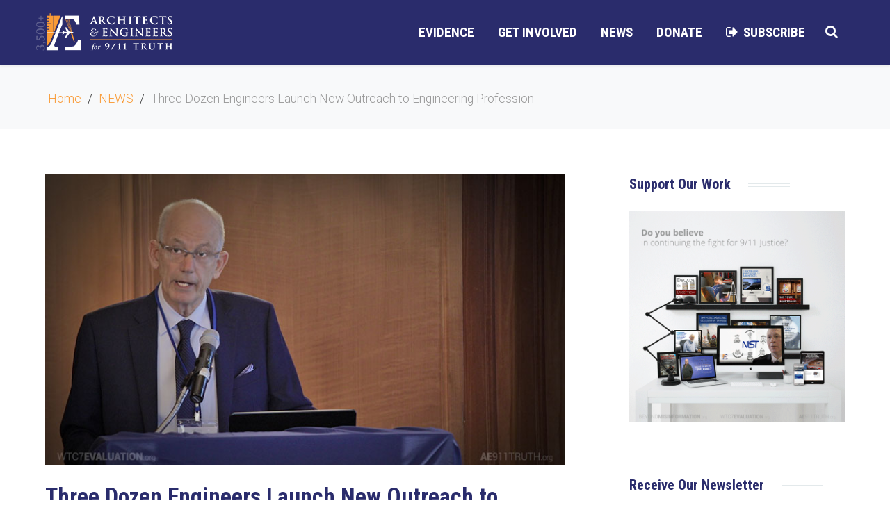

--- FILE ---
content_type: text/html; charset=utf-8
request_url: https://www.ae911truth.org/news/457-three-dozen-engineers-launch-new-outreach-to-engineering-profession
body_size: 15346
content:
                                            <!DOCTYPE html>
<html prefix="og: http://ogp.me/ns# fb: http://ogp.me/ns/fb# architects-engineers: http://ogp.me/ns/fb/architects-engineers#" lang="en-GB" dir="ltr">
        
<head>
    
            <meta name="viewport" content="width=device-width, initial-scale=1.0">
        <meta http-equiv="X-UA-Compatible" content="IE=edge" />
        

        
            
         <meta charset="utf-8" />
	<base href="https://www.ae911truth.org/news/457-three-dozen-engineers-launch-new-outreach-to-engineering-profession" />
	<meta name="author" content="AE911Truth Staff" />
	<meta name="description" content="AE911Truth is a nonprofit organization that represents more than 3,000 architects and engineers who are calling for a new investigation into the destruction of the World Trade Center Twin Towers and Building 7 on 9/11." />
	<meta name="generator" content="Joomla! - Open Source Content Management" />
	<title>Three Dozen Engineers Launch New Outreach to Engineering Profession</title>
	<link href="https://www.ae911truth.org/component/search/?Itemid=296&amp;layout=blog&amp;catid=8&amp;id=457&amp;format=opensearch" rel="search" title="Search AE911Truth" type="application/opensearchdescription+xml" />
	<link href="/templates/it_oxygen/favicon.ico" rel="shortcut icon" type="image/vnd.microsoft.icon" />
	<link href="/media/sourcecoast/css/sc_bootstrap5.css" rel="stylesheet" />
	<link href="/media/sourcecoast/css/common.css" rel="stylesheet" />
	<link href="/templates/it_oxygen/uikit/css/uikit.min.css" rel="stylesheet" />
	<link href="/media/gantry5/engines/nucleus/css-compiled/nucleus.css" rel="stylesheet" />
	<link href="/templates/it_oxygen/custom/css-compiled/oxygen_31.css" rel="stylesheet" />
	<link href="/media/gantry5/assets/css/bootstrap-gantry.css" rel="stylesheet" />
	<link href="/media/gantry5/engines/nucleus/css-compiled/joomla.css" rel="stylesheet" />
	<link href="/media/jui/css/icomoon.css" rel="stylesheet" />
	<link href="/media/gantry5/assets/css/font-awesome.min.css" rel="stylesheet" />
	<link href="/templates/it_oxygen/custom/css-compiled/oxygen-joomla_31.css" rel="stylesheet" />
	<link href="/templates/it_oxygen/custom/css-compiled/custom_31.css" rel="stylesheet" />
	<style>
div.mod_search93 input[type="search"]{ width:auto; }
	</style>
	<script src="/media/jui/js/jquery.min.js?78268cdd7ecfd067033a059b2725c4ff"></script>
	<script src="/media/jui/js/jquery-noconflict.js?78268cdd7ecfd067033a059b2725c4ff"></script>
	<script src="/media/jui/js/jquery-migrate.min.js?78268cdd7ecfd067033a059b2725c4ff"></script>
	<script src="/media/system/js/caption.js?78268cdd7ecfd067033a059b2725c4ff"></script>
	<script src="/components/com_jfbconnect/includes/jfbconnect.js?v=6"></script>
	<script src="/media/system/js/html5fallback.js"></script>
	<script src="/media/jui/js/bootstrap.min.js?78268cdd7ecfd067033a059b2725c4ff"></script>
	<script>
jQuery(window).on('load',  function() {
				new JCaption('img.caption');
			});
// Facebook Pixel Code
!function(f,b,e,v,n,t,s)
{if(f.fbq)return;n=f.fbq=function(){n.callMethod?
n.callMethod.apply(n,arguments):n.queue.push(arguments)};
if(!f._fbq)f._fbq=n;n.push=n;n.loaded=!0;n.version='2.0';
n.queue=[];t=b.createElement(e);t.async=!0;
t.src=v;s=b.getElementsByTagName(e)[0];
s.parentNode.insertBefore(t,s)}(window, document,'script',
'https://connect.facebook.net/en_US/fbevents.js');
fbq('init','509887603039649');
fbq('track','PageView');
// End Facebook Pixel Code

	</script>
	<script type="text/javascript">jfbc.base = 'https://www.ae911truth.org/';
jfbc.return_url = 'L25ld3MvNDU3LXRocmVlLWRvemVuLWVuZ2luZWVycy1sYXVuY2gtbmV3LW91dHJlYWNoLXRvLWVuZ2luZWVyaW5nLXByb2Zlc3Npb24=';
jfbc.token = 'd483b6d9e2595a84874ef2802aee667b';
jfbc.login.logout_facebook = false;
jfbc.login.scope = 'email';
jfbc.login.show_modal = '0';
jfbc.login.use_popup = true;
jfbc.login.auto = '0';
jfbc.login.logged_in = false;
jfbc.init();
</script>
	<meta property="og:title" content="Three Dozen Engineers Launch New Outreach to Engineering Profession"/><meta property="og:description" content="We invite you to tune in on Friday, May 18th, at 5:00 PM Eastern / 2:00 PM Pacific for the first public presentation of 'Project Due Diligence' – a dismantling of the NIST World Trade Center reports and the progressive collapse theory."/><meta property="og:image" content="https://www.ae911truth.org/images/articles/2018/may_2018/roland-talk-V-7c-768.jpg"/><meta property="og:type" content="article"/><meta property="og:locale" content="en_US"/><meta property="og:url" content="https://www.ae911truth.org/news/457-three-dozen-engineers-launch-new-outreach-to-engineering-profession"/><meta property="fb:app_id" content="284594168748414"/><meta property="og:site_name" content="AE911Truth"/>
	
	<link rel="stylesheet" href="/media/sourcecoast/css/jfbconnect.css" type="text/css" />

    
                
</head>

    <body class="gantry site com_content view-article layout-blog no-task dir-ltr itemid-173 outline-31 g-offcanvas-left g-default g-style-preset1">        <script>
        window.twttr = (function (d,s,id) {
          var t, js, fjs = d.getElementsByTagName(s)[0];
          if (d.getElementById(id)) return; js=d.createElement(s); js.id=id;
          js.src="https://platform.twitter.com/widgets.js"; fjs.parentNode.insertBefore(js, fjs);
          return window.twttr || (t = { _e: [], ready: function(f){ t._e.push(f) } });
        }(document, "script", "twitter-wjs"));
        twttr.ready(function (twttr) {
            // Now bind our custom intent events
            twttr.events.bind('tweet', jfbc.social.twitter.tweet);
        });
        </script><script type="text/javascript">
  
  window.fbAsyncInit = function() {
    FB.init({version: 'v16.0',appId: '284594168748414', status: false, cookie: true, xfbml: true});
FB.Event.subscribe('comment.create', jfbc.social.facebook.comment.create);
FB.Event.subscribe('comment.remove', jfbc.social.facebook.comment.remove);
jfbc.social.googleAnalytics.trackFacebook();
  };
  (function(d, s, id){
     var js, fjs = d.getElementsByTagName(s)[0];
     if (d.getElementById(id)) {return;}
     js = d.createElement(s); js.id = id;
     js.src = "//connect.facebook.net/en_GB/sdk.js";
     fjs.parentNode.insertBefore(js, fjs);
   }(document, 'script', 'facebook-jssdk'));
</script>



        
                    

        <div id="g-offcanvas"  data-g-offcanvas-swipe="0" data-g-offcanvas-css3="1">
                        <div class="g-grid">                        

        <div class="g-block size-100">
             <div id="mobile-menu-5371-particle" class="g-content g-particle">            <div id="g-mobilemenu-container" data-g-menu-breakpoint="48rem"></div>
            </div>
        </div>
            </div>
    </div>
        <div id="g-page-surround">
            <div class="g-offcanvas-hide g-offcanvas-toggle" role="navigation" data-offcanvas-toggle aria-controls="g-offcanvas" aria-expanded="false"><i class="fa fa-fw fa-bars"></i></div>                        

                                                        
                <header id="g-header" data-uk-sticky="&#x7B;media&#x3A;768&#x7D;">
                <div class="g-container">                                <div class="g-grid">                        

        <div id="logo" class="g-block size-20 logo">
             <div id="logo-9577-particle" class="g-content g-particle">            <a href="/" title="Return to Home page" rel="home" class="g-logo g-logo">
            <img src="/templates/it_oxygen/custom/images/3500+%20Logo%20ae%20white%20220%20px_1.png" alt="Return to Home page" />
    </a>
            </div>
        </div>
                    

        <div class="g-block size-80">
             <div id="menu-4863-particle" class="g-content g-particle">            <nav class="g-main-nav" data-g-mobile-target data-g-hover-expand="true">
        <ul class="g-toplevel">
                                                                                                                
        
                
        
                
        
        <li class="g-menu-item g-menu-item-type-component g-menu-item-101 g-standard  ">
                            <a class="g-menu-item-container" href="/">
                                                                <span class="g-menu-item-content">
                                    <span class="g-menu-item-title">HOME</span>
            
                    </span>
                                                </a>
                                </li>
    
                                                                                                
        
                
        
                
        
        <li class="g-menu-item g-menu-item-type-url g-menu-item-150 g-parent g-fullwidth g-menu-item-link-parent ">
                            <a class="g-menu-item-container" href="https://www.ae911truth.org/evidence/evidence-overview">
                                                                <span class="g-menu-item-content">
                                    <span class="g-menu-item-title">EVIDENCE</span>
            
                    </span>
                    <span class="g-menu-parent-indicator" data-g-menuparent=""></span>                            </a>
                                                        <ul class="g-dropdown g-inactive g-fade ">
            <li class="g-dropdown-column">
                        <div class="g-grid">
                        <div class="g-block size-33">
            <ul class="g-sublevel">
                <li class="g-level-1 g-go-back">
                    <a class="g-menu-item-container" href="#" data-g-menuparent=""><span>Back</span></a>
                </li>
                                                                                                                    
        
                
        
                
        
        <li class="g-menu-item g-menu-item-type-heading g-menu-item-153  " style="position: relative;">
                            <div class="g-menu-item-container" data-g-menuparent="">                                                                            <span class="g-nav-header g-menu-item-content">            <span class="g-menu-item-title">RESOURCES</span>
            </span>
                                                                    </div>                    </li>
    
                                                                                                
        
                
        
                
        
        <li class="g-menu-item g-menu-item-type-component g-menu-item-259  menuindent">
                            <a class="g-menu-item-container" href="/evidence/videos">
                                                                <span class="g-menu-item-content">
                                    <span class="g-menu-item-title">Video Gallery</span>
            
                    </span>
                                                </a>
                                </li>
    
                                                                                                
        
                
        
                
        
        <li class="g-menu-item g-menu-item-type-component g-menu-item-279  menuindent">
                            <a class="g-menu-item-container menuindent" href="/evidence/beyond-misinformation">
                                                                <span class="g-menu-item-content">
                                    <span class="g-menu-item-title">Beyond Misinformation</span>
            
                    </span>
                                                </a>
                                </li>
    
                                                                                                
        
                
        
                
        
        <li class="g-menu-item g-menu-item-type-component g-menu-item-261  menuindent">
                            <a class="g-menu-item-container" href="/evidence/world-trade-center-physics">
                                                                <span class="g-menu-item-content">
                                    <span class="g-menu-item-title">World Trade Center Physics</span>
            
                    </span>
                                                </a>
                                </li>
    
                                                                                                
        
                
        
                
        
        <li class="g-menu-item g-menu-item-type-component g-menu-item-262 g-parent g-menu-item-link-parent menuindent">
                            <a class="g-menu-item-container" href="/evidence/technical-articles">
                                                                <span class="g-menu-item-content">
                                    <span class="g-menu-item-title">Technical Articles</span>
            
                    </span>
                    <span class="g-menu-parent-indicator" data-g-menuparent=""></span>                            </a>
                                                        <ul class="g-dropdown g-inactive g-fade ">
            <li class="g-dropdown-column">
                        <div class="g-grid">
                        <div class="g-block size-100">
            <ul class="g-sublevel">
                <li class="g-level-2 g-go-back">
                    <a class="g-menu-item-container" href="#" data-g-menuparent=""><span>Back</span></a>
                </li>
                                                                                                                    
        
                
        
                
        
        <li class="g-menu-item g-menu-item-type-component g-menu-item-374 g-parent g-menu-item-link-parent ">
                            <a class="g-menu-item-container" href="/evidence/technical-articles/articles-by-ae911truth">
                                                                <span class="g-menu-item-content">
                                    <span class="g-menu-item-title">Articles by AE911Truth</span>
            
                    </span>
                    <span class="g-menu-parent-indicator" data-g-menuparent=""></span>                            </a>
                                                        <ul class="g-dropdown g-inactive g-fade ">
            <li class="g-dropdown-column">
                        <div class="g-grid">
                        <div class="g-block size-100">
            <ul class="g-sublevel">
                <li class="g-level-3 g-go-back">
                    <a class="g-menu-item-container" href="#" data-g-menuparent=""><span>Back</span></a>
                </li>
                                                                                                                    
        
                
        
                
        
        <li class="g-menu-item g-menu-item-type-component g-menu-item-392  ">
                            <a class="g-menu-item-container" href="/evidence/technical-articles/articles-by-ae911truth/debunking-the-real-9-11-myths">
                                                                <span class="g-menu-item-content">
                                    <span class="g-menu-item-title">Debunking the Real 9/11 Myths</span>
            
                    </span>
                                                </a>
                                </li>
    
                                                                                                
        
                
        
                
        
        <li class="g-menu-item g-menu-item-type-component g-menu-item-391  ">
                            <a class="g-menu-item-container" href="/evidence/technical-articles/articles-by-ae911truth/fraud-exposed-in-nist-wtc-7-reports-series">
                                                                <span class="g-menu-item-content">
                                    <span class="g-menu-item-title">Fraud Exposed in NIST WTC 7 Reports</span>
            
                    </span>
                                                </a>
                                </li>
    
                                                                                                
        
                
        
                
        
        <li class="g-menu-item g-menu-item-type-component g-menu-item-424  ">
                            <a class="g-menu-item-container" href="/evidence/technical-articles/articles-by-ae911truth/nist-s-wtc-7-reports-filled-with-fantasy-fiction-and-fraud">
                                                                <span class="g-menu-item-content">
                                    <span class="g-menu-item-title">NIST&#039;s WTC 7 Reports: Filled with Fantasy, Fiction, and Fraud</span>
            
                    </span>
                                                </a>
                                </li>
    
    
            </ul>
        </div>
            </div>

            </li>
        </ul>
            </li>
    
                                                                                                
        
                
        
                
        
        <li class="g-menu-item g-menu-item-type-component g-menu-item-381  ">
                            <a class="g-menu-item-container" href="/evidence/technical-articles/articles-in-engineering-and-science-publications">
                                                                <span class="g-menu-item-content">
                                    <span class="g-menu-item-title">Articles in Engineering and Science Publications</span>
            
                    </span>
                                                </a>
                                </li>
    
                                                                                                
        
                
        
                
        
        <li class="g-menu-item g-menu-item-type-component g-menu-item-379  ">
                            <a class="g-menu-item-container" href="/evidence/technical-articles/articles-in-the-journal-of-9-11-studies">
                                                                <span class="g-menu-item-content">
                                    <span class="g-menu-item-title">Articles in the Journal of 9/11 Studies</span>
            
                    </span>
                                                </a>
                                </li>
    
                                                                                                
        
                
        
                
        
        <li class="g-menu-item g-menu-item-type-component g-menu-item-380  ">
                            <a class="g-menu-item-container" href="/evidence/technical-articles/articles-on-psychology">
                                                                <span class="g-menu-item-content">
                                    <span class="g-menu-item-title">Articles on Psychology</span>
            
                    </span>
                                                </a>
                                </li>
    
    
            </ul>
        </div>
            </div>

            </li>
        </ul>
            </li>
    
                                                                                                
        
                
        
                
        
        <li class="g-menu-item g-menu-item-type-component g-menu-item-263  menuindent">
                            <a class="g-menu-item-container" href="/evidence/faqs">
                                                                <span class="g-menu-item-content">
                                    <span class="g-menu-item-title">FAQs</span>
            
                    </span>
                                                </a>
                                </li>
    
    
            </ul>
        </div>
                <div class="g-block size-34">
            <ul class="g-sublevel">
                <li class="g-level-1 g-go-back">
                    <a class="g-menu-item-container" href="#" data-g-menuparent=""><span>Back</span></a>
                </li>
                                                                                                                    
        
                
        
                
        
        <li class="g-menu-item g-menu-item-type-heading g-menu-item-162  " style="position: relative;">
                            <div class="g-menu-item-container" data-g-menuparent="">                                                                            <span class="g-nav-header g-menu-item-content">            <span class="g-menu-item-title">TWIN TOWERS</span>
            </span>
                                                                    </div>                    </li>
    
                                                                                                
        
                
        
                
        
        <li class="g-menu-item g-menu-item-type-component g-menu-item-302  menuindent">
                            <a class="g-menu-item-container" href="/evidence/near-free-fall-acceleration">
                                                                <span class="g-menu-item-content">
                                    <span class="g-menu-item-title">Near-Free-Fall Acceleration</span>
            
                    </span>
                                                </a>
                                </li>
    
                                                                                                
        
                
        
                
        
        <li class="g-menu-item g-menu-item-type-component g-menu-item-266  menuindent">
                            <a class="g-menu-item-container" href="/evidence/explosive-features">
                                                                <span class="g-menu-item-content">
                                    <span class="g-menu-item-title">Explosive Features</span>
            
                    </span>
                                                </a>
                                </li>
    
                                                                                                
        
                
        
                
        
        <li class="g-menu-item g-menu-item-type-component g-menu-item-267  menuindent">
                            <a class="g-menu-item-container" href="/evidence/eyewitness-accounts-of-explosions">
                                                                <span class="g-menu-item-content">
                                    <span class="g-menu-item-title">Eyewitness Accounts of Explosions</span>
            
                    </span>
                                                </a>
                                </li>
    
                                                                                                
        
                
        
                
        
        <li class="g-menu-item g-menu-item-type-component g-menu-item-268  menuindent">
                            <a class="g-menu-item-container" href="/evidence/high-temperature-thermitic-reactions">
                                                                <span class="g-menu-item-content">
                                    <span class="g-menu-item-title">High-Temperature Thermitic Reactions</span>
            
                    </span>
                                                </a>
                                </li>
    
                                                                                                
        
                
        
                
        
        <li class="g-menu-item g-menu-item-type-component g-menu-item-289  menuindent">
                            <a class="g-menu-item-container" href="/evidence/the-official-theory-twin-towers">
                                                                <span class="g-menu-item-content">
                                    <span class="g-menu-item-title">The Official Theory</span>
            
                    </span>
                                                </a>
                                </li>
    
    
            </ul>
        </div>
                <div class="g-block size-33">
            <ul class="g-sublevel">
                <li class="g-level-1 g-go-back">
                    <a class="g-menu-item-container" href="#" data-g-menuparent=""><span>Back</span></a>
                </li>
                                                                                                                    
        
                
        
                
        
        <li class="g-menu-item g-menu-item-type-heading g-menu-item-154  " style="position: relative;">
                            <div class="g-menu-item-container" data-g-menuparent="">                                                                            <span class="g-nav-header g-menu-item-content">            <span class="g-menu-item-title">WORLD TRADE CENTER 7</span>
            </span>
                                                                    </div>                    </li>
    
                                                                                                
        
                
        
                
        
        <li class="g-menu-item g-menu-item-type-component g-menu-item-270  menuindent">
                            <a class="g-menu-item-container" href="/evidence/free-fall-acceleration">
                                                                <span class="g-menu-item-content">
                                    <span class="g-menu-item-title">Free-Fall Acceleration</span>
            
                    </span>
                                                </a>
                                </li>
    
                                                                                                
        
                
        
                
        
        <li class="g-menu-item g-menu-item-type-component g-menu-item-272  menuindent">
                            <a class="g-menu-item-container" href="/evidence/explosions">
                                                                <span class="g-menu-item-content">
                                    <span class="g-menu-item-title">Explosions</span>
            
                    </span>
                                                </a>
                                </li>
    
                                                                                                
        
                
        
                
        
        <li class="g-menu-item g-menu-item-type-component g-menu-item-271  menuindent">
                            <a class="g-menu-item-container" href="/evidence/steel-sulfidation">
                                                                <span class="g-menu-item-content">
                                    <span class="g-menu-item-title">Steel Sulfidation</span>
            
                    </span>
                                                </a>
                                </li>
    
                                                                                                
        
                
        
                
        
        <li class="g-menu-item g-menu-item-type-component g-menu-item-273  menuindent">
                            <a class="g-menu-item-container" href="/evidence/foreknowledge">
                                                                <span class="g-menu-item-content">
                                    <span class="g-menu-item-title">Foreknowledge</span>
            
                    </span>
                                                </a>
                                </li>
    
                                                                                                
        
                
        
                
        
        <li class="g-menu-item g-menu-item-type-component g-menu-item-269  menuindent">
                            <a class="g-menu-item-container" href="/evidence/the-official-theory-wtc7">
                                                                <span class="g-menu-item-content">
                                    <span class="g-menu-item-title">The Official Theory</span>
            
                    </span>
                                                </a>
                                </li>
    
    
            </ul>
        </div>
            </div>

            </li>
        </ul>
            </li>
    
                                                                                                
        
                
        
                
        
        <li class="g-menu-item g-menu-item-type-separator g-menu-item-145 g-parent g-fullwidth  ">
                            <div class="g-menu-item-container" data-g-menuparent="">                                                                            <span class="g-separator g-menu-item-content">            <span class="g-menu-item-title">GET INVOLVED</span>
            </span>
                                        <span class="g-menu-parent-indicator"></span>                            </div>                                            <ul class="g-dropdown g-inactive g-fade ">
            <li class="g-dropdown-column">
                        <div class="g-grid">
                        <div class="g-block  size-33-3">
            <ul class="g-sublevel">
                <li class="g-level-1 g-go-back">
                    <a class="g-menu-item-container" href="#" data-g-menuparent=""><span>Back</span></a>
                </li>
                                                                                                                    
        
                
        
                
        
        <li class="g-menu-item g-menu-item-type-heading g-menu-item-274  ">
                            <div class="g-menu-item-container" data-g-menuparent="">                                                                            <span class="g-nav-header g-menu-item-content">            <span class="g-menu-item-title">SUPPORT OUR WORK </span>
            </span>
                                                                    </div>                    </li>
    
                                                                                                
        
                
        
                
        
        <li class="g-menu-item g-menu-item-type-url g-menu-item-275  menuindent">
                            <a class="g-menu-item-container" href="/donate">
                                                                <span class="g-menu-item-content">
                                    <span class="g-menu-item-title">Donate</span>
            
                    </span>
                                                </a>
                                </li>
    
                                                                                                
        
                
        
                
        
        <li class="g-menu-item g-menu-item-type-url g-menu-item-468  menuindent">
                            <a class="g-menu-item-container" href="https://action.ae911truth.org/donate">
                                                                <span class="g-menu-item-content">
                                    <span class="g-menu-item-title">Become a Member</span>
            
                    </span>
                                                </a>
                                </li>
    
                                                                                                
        
                
        
                
        
        <li class="g-menu-item g-menu-item-type-alias g-menu-item-632  menuindent">
                            <a class="g-menu-item-container" href="/plannedgiving">
                                                                <span class="g-menu-item-content">
                                    <span class="g-menu-item-title">Planned Giving</span>
            
                    </span>
                                                </a>
                                </li>
    
                                                                                                
        
                
        
                
        
        <li class="g-menu-item g-menu-item-type-component g-menu-item-276  menuindent">
                            <a class="g-menu-item-container" href="/get-involved/volunteer">
                                                                <span class="g-menu-item-content">
                                    <span class="g-menu-item-title">Volunteer</span>
            
                    </span>
                                                </a>
                                </li>
    
                                                                                                
        
                
        
                
        
        <li class="g-menu-item g-menu-item-type-url g-menu-item-277  menuindent">
                            <a class="g-menu-item-container" href="https://www.ae911truth.org/signatures/">
                                                                <span class="g-menu-item-content">
                                    <span class="g-menu-item-title">Sign Our Petition</span>
            
                    </span>
                                                </a>
                                </li>
    
    
            </ul>
        </div>
                <div class="g-block  size-33-3">
            <ul class="g-sublevel">
                <li class="g-level-1 g-go-back">
                    <a class="g-menu-item-container" href="#" data-g-menuparent=""><span>Back</span></a>
                </li>
                                                                                                                    
        
                
        
                
        
        <li class="g-menu-item g-menu-item-type-heading g-menu-item-285  ">
                            <div class="g-menu-item-container" data-g-menuparent="">                                                                            <span class="g-nav-header g-menu-item-content">            <span class="g-menu-item-title">GET INFORMED</span>
            </span>
                                                                    </div>                    </li>
    
                                                                                                
        
                
        
                
        
        <li class="g-menu-item g-menu-item-type-url g-menu-item-284  menuindent">
                            <a class="g-menu-item-container" href="https://ae911truth.creator-spring.com/">
                                                                <span class="g-menu-item-content">
                                    <span class="g-menu-item-title">Online Store</span>
            
                    </span>
                                                </a>
                                </li>
    
                                                                                                
        
                
        
                
        
        <li class="g-menu-item g-menu-item-type-component g-menu-item-366  ">
                            <a class="g-menu-item-container menuindent" href="/get-involved/foreign-language-materials">
                                                                <span class="g-menu-item-content">
                                    <span class="g-menu-item-title">Foreign Language Materials</span>
            
                    </span>
                                                </a>
                                </li>
    
                                                                                                
        
                
        
                
        
        <li class="g-menu-item g-menu-item-type-alias g-menu-item-631  menuindent">
                            <a class="g-menu-item-container" href="/seven">
                                                                <span class="g-menu-item-content">
                                    <span class="g-menu-item-title">SEVEN the Film</span>
            
                    </span>
                                                </a>
                                </li>
    
                                                                                                
        
                
        
                
        
        <li class="g-menu-item g-menu-item-type-alias g-menu-item-410  menuindent">
                            <a class="g-menu-item-container" href="/project-due-diligence">
                                                                <span class="g-menu-item-content">
                                    <span class="g-menu-item-title">Project Due Diligence</span>
            
                    </span>
                                                </a>
                                </li>
    
                                                                                                
        
                
        
                
        
        <li class="g-menu-item g-menu-item-type-alias g-menu-item-395  menuindent">
                            <a class="g-menu-item-container" href="/webinars">
                                                                <span class="g-menu-item-content">
                                    <span class="g-menu-item-title">Webinars</span>
            
                    </span>
                                                </a>
                                </li>
    
    
            </ul>
        </div>
                <div class="g-block  size-33-3">
            <ul class="g-sublevel">
                <li class="g-level-1 g-go-back">
                    <a class="g-menu-item-container" href="#" data-g-menuparent=""><span>Back</span></a>
                </li>
                                                                                                                    
        
                
        
                
        
        <li class="g-menu-item g-menu-item-type-heading g-menu-item-278  ">
                            <div class="g-menu-item-container" data-g-menuparent="">                                                                            <span class="g-nav-header g-menu-item-content">            <span class="g-menu-item-title">INITIATIVES</span>
            </span>
                                                                    </div>                    </li>
    
                                                                                                
        
                
        
                
        
        <li class="g-menu-item g-menu-item-type-alias g-menu-item-697  menuindent">
                            <a class="g-menu-item-container" href="/theunspeakable">
                                                                <span class="g-menu-item-content">
                                    <span class="g-menu-item-title">The Unspeakable</span>
            
                    </span>
                                                </a>
                                </li>
    
                                                                                                
        
                
        
                
        
        <li class="g-menu-item g-menu-item-type-alias g-menu-item-630  menuindent">
                            <a class="g-menu-item-container" href="/inquest">
                                                                <span class="g-menu-item-content">
                                    <span class="g-menu-item-title">Geoff Campbell Inquest</span>
            
                    </span>
                                                </a>
                                </li>
    
                                                                                                
        
                
        
                
        
        <li class="g-menu-item g-menu-item-type-component g-menu-item-312  menuindent">
                            <a class="g-menu-item-container" href="/get-involved/bobby-mcilvaine-act">
                                                                <span class="g-menu-item-content">
                                    <span class="g-menu-item-title">Bobby McIlvaine Act</span>
            
                    </span>
                                                </a>
                                </li>
    
                                                                                                
        
                
        
                
        
        <li class="g-menu-item g-menu-item-type-alias g-menu-item-466  menuindent">
                            <a class="g-menu-item-container" href="/nist">
                                                                <span class="g-menu-item-content">
                                    <span class="g-menu-item-title">NIST Request for Correction</span>
            
                    </span>
                                                </a>
                                </li>
    
                                                                                                
        
                
        
                
        
        <li class="g-menu-item g-menu-item-type-url g-menu-item-464  menuindent">
                            <a class="g-menu-item-container" href="https://www.ae911truth.org/wtc7">
                                                                <span class="g-menu-item-content">
                                    <span class="g-menu-item-title">U of A Fairbanks WTC 7 Study</span>
            
                    </span>
                                                </a>
                                </li>
    
    
            </ul>
        </div>
            </div>

            </li>
        </ul>
            </li>
    
                                                                                                
        
                
        
                
        
        <li class="g-menu-item g-menu-item-type-component g-menu-item-173 active g-standard  ">
                            <a class="g-menu-item-container" href="/news" title="NEWS">
                                                                <span class="g-menu-item-content">
                                    <span class="g-menu-item-title">NEWS</span>
            
                    </span>
                                                </a>
                                </li>
    
                                                                                                
        
                
        
                
        
        <li class="g-menu-item g-menu-item-type-url g-menu-item-628 g-standard  ">
                            <a class="g-menu-item-container" href="https://www.ae911truth.org/donate">
                                                                <span class="g-menu-item-content">
                                    <span class="g-menu-item-title">DONATE</span>
            
                    </span>
                                                </a>
                                </li>
    
                                                                                                
        
                
        
                
        
        <li class="g-menu-item g-menu-item-type-url g-menu-item-184 g-standard  presets-demo">
                            <a class="g-menu-item-container" href="https://ae911truth.dm.networkforgood.com/forms/email-subscribers">
                                                <i class="fa fa-sign-out" aria-hidden="true"></i>
                                                    <span class="g-menu-item-content">
                                    <span class="g-menu-item-title">SUBSCRIBE</span>
            
                    </span>
                                                </a>
                                </li>
    
                                                                                                
        
                
        
                
        
        <li class="g-menu-item g-menu-item-type-particle g-menu-item-757 g-standard  ">
                            <div class="g-menu-item-container" data-g-menuparent="">                                                                                        
            <div class="menu-item-particle">
        	
	<div class="modal-search-container style1">
			<a href="#modal-search" data-uk-modal aria-label="Search"><i class="fa fa-search"></i></a>

	<div id="modal-search" class="uk-modal">
		<div class="uk-modal-dialog">
			<a class="uk-modal-close uk-close" aria-label="Close"></a>
								<div class="moduletable">
						<div class="search mod_search93">
	<form action="/news" method="post" class="form-inline">
		<label for="mod-search-searchword" class="element-invisible">Search ...</label> <input autocomplete="off" name="searchword" id="mod-search-searchword" maxlength="200"  class="inputbox search-query" type="search" size="20" placeholder="Search ..." />		<input type="hidden" name="task" value="search" />
		<input type="hidden" name="option" value="com_search" />
		<input type="hidden" name="Itemid" value="296" />
	</form>
</div>
		</div>
	
	
	
	
		</div>
	</div>
			</div>

    </div>
    
                                                                    </div>                    </li>
    
                                                    
    
        </ul>
    </nav>
            </div>
        </div>
            </div>
            </div>
        
    </header>
                                                    
                <section id="g-breadcrumb">
                <div class="g-container">                                <div class="g-grid">                        

        <div class="g-block size-100">
             <div class="g-content">
                                    <div class="platform-content"><div class="moduletable ">
						<div aria-label="Breadcrumbs" role="navigation">
	<ul itemscope itemtype="https://schema.org/BreadcrumbList" class="breadcrumb">
					<li class="active">
				<span class="divider icon-location"></span>
			</li>
		
						<li itemprop="itemListElement" itemscope itemtype="https://schema.org/ListItem">
											<a itemprop="item" href="/" class="pathway"><span itemprop="name">Home</span></a>
					
											<span class="divider">
							<img src="/media/system/images/arrow.png" alt="" />						</span>
										<meta itemprop="position" content="1">
				</li>
							<li itemprop="itemListElement" itemscope itemtype="https://schema.org/ListItem">
											<a itemprop="item" href="/news" class="pathway"><span itemprop="name">NEWS</span></a>
					
											<span class="divider">
							<img src="/media/system/images/arrow.png" alt="" />						</span>
										<meta itemprop="position" content="2">
				</li>
							<li itemprop="itemListElement" itemscope itemtype="https://schema.org/ListItem" class="active">
					<span itemprop="name">
						Three Dozen Engineers Launch New Outreach to Engineering Profession					</span>
					<meta itemprop="position" content="3">
				</li>
				</ul>
</div>
		</div></div>
            
        </div>
        </div>
            </div>
            </div>
        
    </section>
                                        
        <div class="g-container">        <section id="g-fullwidth">
                                        <div class="g-grid">                        

        <div class="g-block size-50">
             <div class="spacer"></div>
        </div>
                    

        <div class="g-block size-50">
             <div class="spacer"></div>
        </div>
            </div>
                            <div class="g-grid">                        

        <div class="g-block size-50">
             <div class="spacer"></div>
        </div>
                    

        <div class="g-block size-50">
             <div class="spacer"></div>
        </div>
            </div>
                            <div class="g-grid">                        

        <div class="g-block size-50">
             <div class="spacer"></div>
        </div>
                    

        <div class="g-block size-50">
             <div class="spacer"></div>
        </div>
            </div>
            
    </section></div>
                                        
                <section id="g-utility">
                                        <div class="g-grid">                        

        <div class="g-block size-16">
             <div class="spacer"></div>
        </div>
                    

        <div class="g-block size-31">
             <div class="spacer"></div>
        </div>
                    

            </div>
                            <div class="g-grid">                        

        <div class="g-block size-71">
             <div class="spacer"></div>
        </div>
                    

        <div class="g-block size-29">
             <div class="spacer"></div>
        </div>
            </div>
            
    </section>
                                                                        
                                
                
    
                <section id="g-container-main" class="g-wrapper">
                <div class="g-container">                    <div class="g-grid">                        

        <div class="g-block size-70">
             <section id="g-mainbody">
                                        <div class="g-grid">                        

        <div class="g-block size-100">
             <div class="spacer"></div>
        </div>
            </div>
                            <div class="g-grid">                        

        <div class="g-block size-95">
             <div class="g-content">
                                                            <div class="platform-content row-fluid"><div class="span12"><article class="item item-page" itemscope itemtype="https://schema.org/Article">
	<meta itemprop="inLanguage" content="en-GB" />
	
			<div class="pull-none item-image"> <img
	 src="/images/articles/2018/may_2018/roland-talk-V-7c-768.jpg" alt="" itemprop="image"/> </div>
	
		
			<div class="g-article-header">
				<div class="page-header">
			<h2 itemprop="name">
				Three Dozen Engineers Launch New Outreach to Engineering Profession			</h2>
											</div>
									
						<dl class="article-info muted">

		
			<dt class="article-info-term">
							</dt>

							<dd class="createdby" itemprop="author" itemscope itemtype="http://schema.org/Person">
					<span itemprop="name" data-uk-tooltip title="Written by "><i class="fa fa-user"></i>AE911Truth Staff</span>	</dd>			
			
			
			
							<dd class="published">
	<time datetime="2018-05-17T09:07:12-07:00" itemprop="datePublished" data-uk-tooltip title="Published Date">
		<i class="fa fa-clock-o"></i>May 17, 2018	</time>
</dd>			
		
					
			
						</dl>
			</div>
	
				
				
			<div itemprop="articleBody">
		
<p>This Friday, May 18th, at 5:00 PM Eastern / 2:00 PM Pacific marks the official launch of “<a href="/project-due-diligence" target="_self">Project Due Diligence</a>.”</p>
<p>It’s our new outreach program to the civil engineering profession, led by AE911Truth board member Roland Angle and more than three dozen civil and structural engineers around the world.</p>
<p>The live Friday afternoon webinar, which will include a Q&amp;A, will be the first of several hundred public presentations we plan to give in the months and years ahead. We invite you to tune in for this <a href="/project-due-diligence" target="_self">dismantling of the NIST World Trade Center reports and the progressive collapse theory</a>. It draws from more than a decade of engineering research, including the recent preliminary findings of the <a href="http://ine.uaf.edu/wtc7" target="_blank" rel="noopener noreferrer">UAF WTC 7 study</a>. The webinar will also be archived for those who are unable to attend.</p>
<p>A few weeks from now, we will release the official Project Due Diligence video, a TED Talk-style presentation that will be watched by hundreds of thousands online. Meanwhile, our team of engineers will begin giving the presentation to engineering association chapters, engineering departments, and other gatherings of technical professionals the world over. Once the UAF WTC 7 study is complete, these presentations will be one of the primary vehicles for disseminating the study’s findings.</p>
<p>Our goal is to facilitate a process of due diligence regarding the official WTC reports that has yet to take place within the engineering profession — and to build support from the ground up until the profession’s leading institutions have no choice but to endorse the call for a new investigation.</p>
<p>We hope you’ll join us for the <a href="/project-due-diligence" target="_self">first public presentation of Project Due Diligence</a>.</p>
<hr />
<p>A quick word about our ongoing <strong>2018 Membership Drive</strong>: Project Due Diligence and our related efforts can happen <em>only</em> if AE911Truth is able to continue its vital work. Please visit our <a href="https://aemembership.org/" target="_self">2018 Membership Page</a> and find the giving level that's right for you.&nbsp;We’re honored and grateful to be working on your behalf.</p>	</div>

	
	
							<div style="position: relative; top:0px; left:0px; z-index: 99;" class="scsocialbuttons standard"><div class="sourcecoast ns-bs5 share twitter sc_twittershare"><a href="https://twitter.com/share" class="twitter-share-button" data-url="https://www.ae911truth.org/news/457-three-dozen-engineers-launch-new-outreach-to-engineering-profession" data-dnt="false">Tweet</a></div><div class="sourcecoast facebook ns-bs5 share jfbcshare jfbcsharedialog"><div class="fb-share-button" data-href="https://www.ae911truth.org/news/457-three-dozen-engineers-launch-new-outreach-to-engineering-profession" data-type="button" data-size="small" data-lazy="true"></div></div></div><div style="clear:both"></div></article></div></div>
    
            
    </div>
        </div>
                    

        <div class="g-block size-5">
             <div class="spacer"></div>
        </div>
            </div>
            
    </section>
        </div>
                    

        <div class="g-block size-30">
             <aside id="g-aside">
                                        <div class="g-grid">                        

        <div class="g-block size-100">
             <div class="g-content">
                                    <div class="platform-content"><div class="moduletable ">
							<h3 class="g-title">Support Our Work</h3>
						

<div class="custom"  >
	<p><a href="https://AE911Truth.org/donate" target="_self"><img src="/images/Support-Our-Work.gif" alt="" /></a>&nbsp;</p></div>
		</div></div><div class="platform-content"><div class="moduletable ">
						

<div class="custom"  >
	<h3 class="g-title">Receive Our Newsletter</h3>
<form action="https://ae911truth.dm.networkforgood.com/forms/email-subscribers" method="GET" id="newsletter_subscribe" style="width: 80%; color: #777; margin-top: 1em;"><input type="submit" value="Subscribe" class="button subbutton btn btn-primary" /></form></div>
		</div></div><div class="platform-content"><div class="moduletable ">
							<h3 class="g-title">Current Projects</h3>
						

<div class="custom"  >
	<p><a href="/news/983-ae911truths-supreme-court-petition-passes-initial-steps-without-challenge" target="_self"><img src="/images/NIST_court_lies_370_1.jpeg" alt="WTC 7 Modeling 2 floors 370" width="369" height="208" /></a></p>
<p>&nbsp;</p>
<p><a href="/news/971-heres-how-they-steered-an-investigation-away-from-the-truth" target="_self"><img src="/images/sitting_read_cover-up_370_1_1.jpeg" alt="WTC 7 Modeling 2 floors 370" width="370" height="247" /></a></p>
<p>&nbsp;</p>
<p><a href="/news/982-andy-steele-unfiltered-shares-all-on-unthinkable-2" target="_self"><img src="/images/Unthinkable_Steele_Libby_C-SPAN_370_v3_1.jpeg" alt="WTC 7 Modeling 2 floors 370" width="369" height="208" /></a></p>
<p>&nbsp;</p>
<p><a href="/news/962-dr-hulsey-brings-wtc-7-to-a-whole-new-audience" target="_self"><img src="/images/hulsey_dore_slider_370_1.jpeg" alt="WTC 7 Modeling 2 floors 370" width="370" height="208" /></a></p>
<p>&nbsp;</p>
<p><a href="/get-involved/bobby-mcilvaine-act" target="_self"><img src="/images/McIlvaine-Act-Banner-370px.jpg" alt="McIlvaine Act Banner 370px" /></a></p></div>
		</div></div><div class="platform-content"><div class="moduletable ">
							<h3 class="g-title">Sign Our Petition</h3>
						

<div class="custom"  >
	<p><a href="/news/972-engineer-signatory-form" target="_blank" rel="noopener"><img src="/images/petition-signatories-share-voice-370.jpg" alt="petition-signatories-share-voice-370.jpg" /></a></p></div>
		</div></div><div class="platform-content"><div class="moduletable ">
							<h3 class="g-title">Educational Materials</h3>
						

<div class="custom"  >
	<p><a href="https://www.amazon.com/Born-11-Paperback-Andy-Steele/dp/0996936327/" target="_blank" rel="noopener"><img src="/images/Born_on_370_1.jpeg" alt="Ketcham DVD banner 370" width="370" height="208" /></a></p>
<p><a href="/evidence/technical-articles/articles-by-ae911truth/436-debunking-the-real-9-11-myths-series" target="_blank" rel="noopener"><img src="/images/articles/2022/Mar_2022/pop-mech-series-header-768.jpg" alt="pop mech part 1 meigs 768" width="370" height="185" /></a></p>
<p><a href="/evidence/technical-articles/articles-on-psychology/641-part-22-the-role-of-the-media-act-ii" target="_blank" rel="noopener"><img src="/images/part-22-death-of-journalism-768-798.jpg" alt="part 22 death of journalism 768 798" width="370" height="384" /></a></p>
<p><a href="/evidence/beyond-misinformation"><img src="/images/BEYOND-PDF-Banner-370px-v3.jpg" alt="BEYOND PDF Banner 370px v3" /></a></p>
<p><a href="/evidence/technical-articles/articles-on-psychology/278-part-1-preface-and-introduction" target="_blank"><img src="/images/banners/Shure-banner-370.jpg" alt="Shure banner 370" /></a></p>
<p>&nbsp;</p></div>
		</div></div>
            
        </div>
        </div>
            </div>
            
    </aside>
        </div>
            </div>
    </div>
        
    </section>
    
                                                    
                <section id="g-additional">
                <div class="g-container">                                <div class="g-grid">                        

        <div class="g-block size-100">
             <div class="g-content">
                                    <div class="moduletable ">
						<div id="module-custom-746-particle" class="g-particle"><h3>As engineers, we have a legal responsibility to guard the public’s safety.</h3>
<div>We are a small non-profit taking on a tremendous issue, and we need your <a href="https://ae911truth.networkforgood.com/projects/212290-nfg-donors_nist-court-case" target="_blank" rel="noopener">support to help fund these efforts.</a></div>
<div>
<p><strong>If you believe in the power of dedicated people and their ability to change the world, then please <a href="https://ae911truth.networkforgood.com/projects/212290-nfg-donors_nist-court-case" target="_blank" rel="noopener" >make a donation</a> right now!</strong></p>
<p>Thank you so much for your continued support and your willingness to stand with us!&nbsp;</p>
</div>
<div>&nbsp;<a href="https://ae911truth.networkforgood.com/projects/212290-nfg-donors_nist-court-case" target="_blank" rel="noopener"><img src="/images/banners/DONTE_TODAY_exists_button_768_v2.png" alt="" width="500" height="102" style="display: block; margin-left: auto; margin-right: auto;" data-alt="DONTE TODAY exists button 768 v2" /></a></div>
<p>&nbsp;</p>
<blockquote class="twitter-tweet">
<h3>"Steel buildings do not globally collapse due to fire, and yet on 9/11, we're told that three of them came down from&nbsp;office fires alone&nbsp;in the same day."</h3>
</blockquote>
<p>From Architects &amp; Engineers for 9/11Truth and filmmaker, Dylan Avery comes this short documentary that is both hauntingly beautiful in its presentation and startlingly grim in its revelations.&nbsp;</p>
<p style="text-align: center;"><br /><iframe src="https://odysee.com/%24/embed/%40AE911Truth%3A9%2Fthirty-seconds-of-silence-%E2%80%94-teaser%3A1" width="768" height="432"  frameborder="0" allowfullscreen="allowfullscreen" allow="accelerometer; autoplay; clipboard-write; encrypted-media; gyroscope; picture-in-picture; web-share"></iframe></p>
<p>Join civil engineer, Jonathan Cole through an informational odyssey as he revisits the controversy surrounding the impossible destruction of towers 1, 2 and 7 on September 11th 2001, and how his research, along with the research of others, has pulled the rug out from under the conclusions offered by the federal government on why those three buildings ultimately failed.&nbsp;</p>
<!--
<p><a href="https://vimeo.com/ondemand/thirtysecondsofsilence" target="_blank" rel="noopener"><img src="/images/articles/2023/Jan_23/thirty_seconds_back_filmstrip_1024.jpg" alt="" width="768" height="179" style="display: block; margin-left: auto; margin-right: auto;" data-alt="thirty seconds back filmstrip 1024" /></a></p> -->
<p>Through Cole's testimony, and that of mechanical engineer, Tony Szamboti, a dark picture comes into focus that demonstrates that not only is the official story of what killed so many people on America's darkest day provably false but that the federal government actively and willfully turned a blind eye to the observable facts during its unscientific investigation of the building collapses.&nbsp;</p>
<p>In a little over twenty minutes, <a href="https://vimeo.com/ondemand/thirtysecondsofsilence" target="_blank" rel="noopener"><em>Thirty Seconds of Silence</em></a> reveals more about the destruction of the three World Trade Center towers on 9/11 than the media has revealed to the public in the over twenty years since the event took place.</p>
<p><a href="https://vimeo.com/ondemand/thirtysecondsofsilence" target="_blank" rel="noopener"><img src="/images/articles/2023/Jun_2023/thrity_seconds_monitor_online_1200_1.jpeg" alt="" width="768" height="557" style="display: block; margin-left: auto; margin-right: auto;" data-alt="thrity seconds monitor online 1200 1" /></a></p>
</div></div>		</div>
            
        </div>
        </div>
            </div>
            </div>
        
    </section>
                                                    
                <footer id="g-footer">
                <div class="g-container">                                <div class="g-grid">                        

        <div class="g-block size-25">
             <div class="g-content">
                                    <div class="platform-content"><div class="moduletable ">
							<h3 class="g-title">ABOUT</h3>
						<ul class="nav menu mod-list">
<li class="item-240"><a href="https://www.ae911truth.org/signatures/ae.html">OUR PETITION</a></li><li class="item-138"><a href="/mission" >OUR MISSION</a></li><li class="item-241"><a href="/who-we-are" >WHO WE ARE</a></li><li class="item-301 current active"><a href="/news" >NEWS</a></li><li class="item-969"><a href="/blog" >AE BLOG</a></li><li class="item-141"><a href="/privacy-policy" >PRIVACY POLICY</a></li><li class="item-706"><a href="/search" >SEARCH</a></li></ul>
		</div></div><div class="platform-content"><div class="moduletable ">
						

<div class="custom"  >
	<p>&nbsp;</p>
<h3 class="g-title">Receive Our Newsletter</h3>
<form action="https://ae911truth.dm.networkforgood.com/forms/email-subscribers" method="GET" id="newsletter_subscribe" style="width: 80%; color: #777; margin-top: 1em;"><input type="submit" value="Subscribe" class="button subbutton btn btn-primary" /></form></div>
		</div></div>
            
        </div>
        </div>
                    

        <div class="g-block size-25">
             <div class="g-content">
                                    <div class="platform-content"><div class="moduletable ">
							<h3 class="g-title">EVIDENCE</h3>
						<ul class="nav menu mod-list">
<li class="item-242"><a href="/evidence/near-free-fall-acceleration" >TWIN TOWERS</a></li><li class="item-243"><a href="/evidence/free-fall-acceleration" >WTC 7</a></li><li class="item-245"><a href="/evidence/videos" >VIDEOS</a></li><li class="item-246"><a href="/evidence/beyond-misinformation" >BEYOND MISINFORMATION</a></li><li class="item-247"><a href="/evidence/world-trade-center-physics" >WTC PHYSICS</a></li><li class="item-248"><a href="/evidence/technical-articles" >TECHNICAL ARTICLES</a></li><li class="item-249"><a href="/evidence/faqs" >FAQs</a></li></ul>
		</div></div>
            
        </div>
        </div>
                    

        <div class="g-block size-25">
             <div class="g-content">
                                    <div class="platform-content"><div class="moduletable ">
							<h3 class="g-title">GET INVOLVED</h3>
						<ul class="nav menu mod-list">
<li class="item-252"><a href="https://ae911truth.networkforgood.com/projects/209042-sustaining-donors" >DONATE</a></li><li class="item-980"><a href="https://ae911truth.creator-spring.com/" >STORE</a></li><li class="item-238"><a href="https://www.amazon.com/Born-11-Paperback-Andy-Steele/dp/0996936327" >BORN ON 9/11</a></li><li class="item-321"><a href="/get-involved/events" >EVENT CALENDAR</a></li><li class="item-393"><a href="/get-involved/foreign-language-materials" >FOREIGN LANGUAGES</a></li><li class="item-809"><a href="/webinars" >AE911TRUTH WEBINARS</a></li><li class="item-465"><a href="/outreach-tools" >DOWNLOADABLE OUTREACH TOOLS</a></li><li class="item-696"><a href="/theunspeakable" >THE UNSPEAKABLE</a></li><li class="item-600"><a href="/inquest" >GEOFF CAMPBELL INQUEST</a></li><li class="item-627"><a href="/seven" >SEVEN THE FILM</a></li><li class="item-477"><a href="/wtc7" >U OF A FAIRBANKS STUDY</a></li><li class="item-316"><a href="/get-involved/bobby-mcilvaine-act" >BOBBY MCILVAINE ACT</a></li><li class="item-448"><a href="/grandjury" >GRAND JURY INVESTIGATION</a></li><li class="item-450"><a href="/fbi" >FBI 9/11 LAWSUIT</a></li><li class="item-407"><a href="/project-due-diligence" title="Project Due Diligence">PROJECT DUE DILIGENCE</a></li><li class="item-707"><a href="/nist" title="REQUEST FOR CORRECTION">REQUEST FOR CORRECTION</a></li><li class="item-875"><a href="/get-involved/web-team-volunteer" >WEB TEAM VOLUNTEER</a></li></ul>
		</div></div>
            
        </div>
        </div>
                    

        <div class="g-block size-25">
             <div class="g-content">
                                    <div class="moduletable ">
							<h3 class="g-title">CONNECT</h3>
						<div id="module-contacts-129-particle" class="g-particle"><div class="g-contacts style1 vertical" >
                                        
        
        
                    <div class="g-contacts-item" >
                
                                    <a target="_parent" href="/contact-us">
                
                                    <span class="g-contacts-icon fa fa-comment"></span>
                
                
                                    <span class="g-contact-value">Contact Us</span>
                                    
                                    </a>
                
                            </div>
                
                    
        
        
                    <div class="g-contacts-item" >
                
                                    <a target="_blank" href="https://www.facebook.com/ae911truth/">
                
                                    <span class="g-contacts-icon fa fa-facebook"></span>
                
                
                                    <span class="g-contact-value">Facebook</span>
                                    
                                    </a>
                
                            </div>
                
                    
        
        
                    <div class="g-contacts-item" >
                
                                    <a target="_blank" href="https://twitter.com/ae911truth?lang=en">
                
                                    <span class="g-contacts-icon fa fa-twitter"></span>
                
                
                                    <span class="g-contact-value">Twitter</span>
                                    
                                    </a>
                
                            </div>
                
                    
        
        
                    <div class="g-contacts-item" >
                
                                    <a target="_blank" href="https://www.youtube.com/user/ae911truth">
                
                                    <span class="g-contacts-icon fa fa-youtube-play"></span>
                
                
                                    <span class="g-contact-value">YouTube</span>
                                    
                                    </a>
                
                            </div>
                
                    
        
        
                    <div class="g-contacts-item" >
                
                                    <a target="_blank" href="https://odysee.com/$/invite/@AE911Truth:9">
                
                                    <span class="g-contacts-icon fa fa-play"></span>
                
                
                                    <span class="g-contact-value">Odysee</span>
                                    
                                    </a>
                
                            </div>
                
                    
        
        
                    <div class="g-contacts-item" >
                
                                    <a target="_blank" href="https://rumble.com/c/c-1727331">
                
                                    <span class="g-contacts-icon fa fa-play-circle"></span>
                
                                    <span class="g-contact-title">Rumble</span>
                
                                    
                                    </a>
                
                            </div>
                
                    
        
        
                    <div class="g-contacts-item" >
                
                                    <a target="_blank" href="https://www.bitchute.com/channel/ae911truth/">
                
                                    <span class="g-contacts-icon fa fa-play"></span>
                
                
                                    <span class="g-contact-value">BitChute</span>
                                    
                                    </a>
                
                            </div>
                
                    
        
        
                    <div class="g-contacts-item" >
                
                                    <a target="_blank" href="https://t.me/AE911TruthOfficial">
                
                                    <span class="g-contacts-icon fa fa-telegram"></span>
                
                
                                    <span class="g-contact-value">Telegram</span>
                                    
                                    </a>
                
                            </div>
                
                    
        
        
                    <div class="g-contacts-item" >
                
                                    <a target="_blank" href="https://www.minds.com/AE911Truth/">
                
                                    <span class="g-contacts-icon fa fa-lightbulb-o"></span>
                
                
                                    <span class="g-contact-value">Minds</span>
                                    
                                    </a>
                
                            </div>
                
                    
        
        
                    <div class="g-contacts-item" >
                
                                    <a target="_blank" href="http://911freefall.com/">
                
                                    <span class="g-contacts-icon fa fa-soundcloud"></span>
                
                
                                    <span class="g-contact-value">9/11 Free Fall</span>
                                    
                                    </a>
                
                            </div>
                
                    
        
        
                    <div class="g-contacts-item" >
                
                                    <a target="_blank" href="https://gettr.com/user/ae911truth">
                
                                    <span class="g-contacts-icon fa fa-fire"></span>
                
                
                                    <span class="g-contact-value">GETTR</span>
                                    
                                    </a>
                
                            </div>
                
                    
        
        
                    <div class="g-contacts-item" >
                
                                    <a target="_blank" href="https://gab.com/AE911Truth">
                
                                    <span class="g-contacts-icon fa fa-link"></span>
                
                
                                    <span class="g-contact-value">gab</span>
                                    
                                    </a>
                
                            </div>
                
                    
        
        
                    <div class="g-contacts-item" >
                
                                    <a target="_blank" href="https://instagram.com/ae911truth_501c3/">
                
                                    <span class="g-contacts-icon fa fa-instagram"></span>
                
                
                                    <span class="g-contact-value">Instagram</span>
                                    
                                    </a>
                
                            </div>
                
                    
        
        
                    <div class="g-contacts-item" >
                
                                    <a target="_blank" href="https://truthsocial.com/@AE911Truth">
                
                                    <span class="g-contacts-icon fa fa-flag"></span>
                
                                    <span class="g-contact-title">Truth Social</span>
                
                                    
                                    </a>
                
                            </div>
                
                    
        
        
                    <div class="g-contacts-item" >
                
                                    <a target="_blank" href="http://www.mewe.com/i/architectsengineers">
                
                                    <span class="g-contacts-icon fa fa-bookmark"></span>
                
                                    <span class="g-contact-title">MeWe</span>
                
                                    
                                    </a>
                
                            </div>
                
                    
        
        
                    <div class="g-contacts-item" >
                
                
                                    <span class="g-contacts-icon fa fa-phone"></span>
                
                
                                    <span class="g-contact-value">(510) 292-4710</span>
                                    
                
                            </div>
                
                    
        
        
                    <div class="g-contacts-item" >
                
                
                
                
                                    <span class="g-contact-value">39270 Paseo Padre Pkwy, suite 106</span>
                                    
                
                            </div>
                
                    
        
        
                    <div class="g-contacts-item" >
                
                
                
                
                                    <span class="g-contact-value">Fremont, CA 94538</span>
                                    
                
                            </div>
                
    
            </div></div>		</div>
            
        </div>
        </div>
            </div>
            </div>
        
    </footer>
                                                    
                <section id="g-copyright">
                <div class="g-container">                                <div class="g-grid">                        

        <div class="g-block size-46">
             <div class="g-content">
                                    <div class="moduletable ">
						<div id="module-branding-119-particle" class="g-particle"><div class="g-branding branding">
    COPYRIGHT © 2017 - 2023<a href="https://AE911TRUTH.ORG"> 
 AE911TRUTH.ORG </a> — a 501(c)3 Educational Organization.
</div></div>		</div>
            
        </div>
        </div>
                    

        <div class="g-block size-54">
             <div class="g-content">
                                    <div class="moduletable ">
						<div id="module-social-120-particle" class="g-particle"><div class="g-social" >
                                            <a target="_blank" href="https://bit.ly/AE-Facebook-Main" data-uk-tooltip title="Facebook"    aria-label="Facebook">
                <span class="fa fa-facebook"></span>
                            </a>
                                            <a target="_blank" href="https://bit.ly/AE-Twitter-Main" data-uk-tooltip title="Twitter"    aria-label="Twitter">
                <span class="fa fa-twitter"></span>
                            </a>
                                            <a target="_blank" href="https://bit.ly/AE-YouTube-Main" data-uk-tooltip title="YouTube"    aria-label="YouTube">
                <span class="fa fa-youtube"></span>
                            </a>
                                            <a target="_blank" href="https://bit.ly/AE-Instagram-Main" data-uk-tooltip title="Instagram"    aria-label="Instagram">
                <span class="fa fa-instagram"></span>
                            </a>
                                            <a target="_blank" href="https://t.me/AE911TruthOfficial" data-uk-tooltip title="Telegram"    aria-label="Telegram">
                <span class="fa fa-telegram"></span>
                            </a>
                                            <a target="_blank" href="https://gettr.com/user/ae911truth"  title="GETTR"   aria-label="GETTR">
                <span class=""></span>
                <span class="g-social-text">GETTR</span>            </a>
                                            <a target="_blank" href="https://gab.com/AE911Truth"  title="gab"   aria-label="gab">
                <span class="fab fa-goodreads-g"></span>
                <span class="g-social-text">gab</span>            </a>
                                            <a target="_blank" href="https://odysee.com/$/invite/@AE911Truth:9"  title="Odysee"   aria-label="Odysee">
                <span class="fa fa-play"></span>
                <span class="g-social-text">Odysee</span>            </a>
                                            <a target="_blank" href="https://bit.ly/AE-MeWe"  title="MeWe"   aria-label="MeWe">
                <span class=""></span>
                <span class="g-social-text">MeWe</span>            </a>
                                            <a target="_blank" href="https://bit.ly/AEParler"  title="Parler"   aria-label="Parler">
                <span class="Parler"></span>
                <span class="g-social-text">Parler</span>            </a>
                                            <a target="_blank" href="https://bit.ly/AE-BitChute"  title="BitChute"   aria-label="BitChute">
                <span class="fa fa-play-circle"></span>
                <span class="g-social-text">BitChute</span>            </a>
                                            <a target="_blank" href="https://bit.ly/911-FreeFall"  title="9/11 Free Fall"   aria-label="9/11 Free Fall">
                <span class="fa fa-soundcloud"></span>
                <span class="g-social-text">9/11 Free Fall</span>            </a>
                                            <a target="_blank" href="https://bit.ly/AE-Truth-Social"  title="Truth Social"   aria-label="Truth Social">
                <span class="fas fa-flag-usa"></span>
                <span class="g-social-text">Truth Social</span>            </a>
                                            <a target="_blank" href="https://rumble.com/c/c-1727331"  title="Rumble"   aria-label="Rumble">
                <span class="fa fa-play-circle"></span>
                <span class="g-social-text">Rumble</span>            </a>
                                            <a target="_blank" href="https://www.minds.com/AE911Truth/"  title="Minds"   aria-label="Minds">
                <span class="fa fa-play-circle"></span>
                <span class="g-social-text">Minds</span>            </a>
            </div></div>		</div>
            
        </div>
        </div>
            </div>
            </div>
        
    </section>
                                                    
                <section id="g-to-top">
                <div class="g-container">                                <div class="g-grid">                        

        <div class="g-block size-100">
             <div id="totop-9807-particle" class="g-content g-particle">            <div class="totop g-particle">
    <div class="g-totop style1">
        <a href="#" id="g-totop-button" rel="nofollow" data-uk-smooth-scroll aria-label="Back To Top">
            <i class="fa fa-angle-up"></i>                    </a>
    </div>
</div>
            </div>
        </div>
            </div>
            </div>
        
    </section>
                                
                        

        </div>
                    

                        <script type="text/javascript" src="/media/gantry5/assets/js/main.js"></script>
    <script type="text/javascript" src="/templates/it_oxygen/uikit/js/uikit.min.js"></script>
    <script type="text/javascript">
		(function($) {
			$(document).ready(function() {
				$(window).scroll(function() {
					if ($(document).scrollTop() < 500 || $(window).width() < 767) {
				        $('#g-totop-button').removeClass('totopfixed');

				    } else {
				        $('#g-totop-button').addClass('totopfixed');

				    }
				});
			});
		})(jQuery);
	</script>
    <script type="text/javascript" src="/templates/it_oxygen/js/template.js"></script>
    <script type="text/javascript" src="/templates/it_oxygen/custom/js/scrollReveal.min.js"></script>
    <script type="text/javascript">
			window.sr = new scrollReveal({ mobile: false });
		</script>
    <script type="text/javascript">
function safeMail (psTLD, psDomain, psName) {
	alert("Now opening your email application to: " + psName + "@" + psDomain + psTLD);
	for (var i = 0; i < 1000; i++) {var a = i*i;} // just delay the redirect for the alert to show first
	document.location = "mailto:" + psName + "@" + psDomain + psTLD;
	return false;
}
</script>
    <script type="text/javascript">
!function ($) {
    var $form = $('#volunteer-intake-form');
    if (!$form.get(0)) return;
    var $submit = $('input[type=button]', $form);
    var $msg = $('input[type=button]', $form).next();
    $submit.one('click', function() {
        var params = $form.serialize();
        // console.log(params);
        new Image().src = '/volunteer/submit.php?' + params;
        $msg.show();
        $submit.val('Sent!');
    })
}(jQuery);
</script>
    <script type="text/javascript">(function($){
return;;;;;;;;;;;;
  var key = 'ae_yearend-giving_popup';
  var style = `
  #g-page-surround .btn.nothanks {
    background-color: transparent;
    border: none;
    color: #2a2c6c;
  }
  #g-page-surround .btn.nothanks:hover {
    background: #eeeeee;
    border-color: #dddddd;
  }
  .overlay {
    overflow: hidden;
    -webkit-transition: all 3s ease-in-out;
    transition: all 3s ease-in-out;
  }
  .overlay::before {
    content: " ";
    width: 100%;
    height: 100%;
    position: fixed;
    z-index: 8;
    top: 0;
    left: 0;
    background: rgba(0, 0, 0, 0.5);
    -webkit-transition: 3s;
    transition: 3s;
  }
  .modal-body { max-height: 800px; }
  .modal-body .bootbox-body { text-align: center; }
  .modal-body .bootbox-body .subbutton  { margin-bottom: 1em; }
  .modal-content { background-color: #222; background-image: url(https://salsa3.salsalabs.com/o/50694/images/year-end-pop-up-2020-560-485-v4.jpg); background-size: contain;
    background-position: bottom; background-repeat-y: no-repeat; }
  .popup-text { height: 362px; }
  .popup-text h1, .popup-text h4 { text-align: center; color: white; }
  .popup-text h1 a, .popup-text h4 a {
    color: white;
}
.modal-body .close { opacity: 1; color: #ddd }
`;

  var popupHtml = `
<div class="bootbox modal fade bootbox-confirm in" tabindex="-1" role="dialog" style="display: block;opacity: .98;">
  <div class="modal-dialog">
    <div class="modal-content">
    <form method="GET" action="https://action.ae911truth.org/donate_page/yearend-giving" style="margin:0">
      <div class="modal-body">
        <button type="button" class="bootbox-close-button close" data-dismiss="modal" aria-hidden="true" style="margin-top: -10px;">×</button>
        <div class="bootbox-body">
          <div class="popup-text" style="color:black;">
    <!--h1><a href="/"https://action.ae911truth.org/donate_page/yearend-giving">Truth is breaking through.<a/></h1>
    <h4><a href="https://action.ae911truth.org/donate_page/yearend-giving">Help us do even more in 2020.</a></h4-->
          </div>
          <input class="button subbutton btn btn-primary" value="DONATE NOW" type="submit">
        </div>
      </div>
    </form>
    </div>
  </div>
</div>`;

  function shouldPopup() {
    if (localStorage.getItem(key)) return false;
    localStorage.setItem(key, Date.now());
    return true;
  }

  function injectStyles(rule) {
    return $('<div />', {
      html: '<style>' + rule + '</style>'
    }).appendTo('body');
  }

  function doPopup() {
    if (!shouldPopup()) return;

    injectStyles(style);
    $('body #g-page-surround').append(popupHtml);
    $('body #g-page-surround').addClass('overlay');

    var popup_window = jQuery('.bootbox.modal'),
        close_button = popup_window.find('.btn.nothanks'),
        nothanks_button = popup_window.find('.bootbox-close-button');

    function close(){
      popup_window.remove();
      $('body #g-page-surround').removeClass('overlay');
    }
    close_button.on('click', close);
    nothanks_button.on('click', close);
  }

  var timeoutId = setTimeout(doPopup, 1000 * 30);

  if (!window.onscroll) {
    window.onscroll = function(event) {
      if ((window.innerHeight + window.pageYOffset) >= document.body.offsetHeight) {
          // at bottom of screen
          clearTimeout(timeoutId);
          var timeoutId = setTimeout(doPopup, 1000 * 1);
      }
    };
  }
})(jQuery);</script>
    <script type="text/javascript">(function($){
  var key = 'ae_newsletter_popup';
  var style = `
  #g-page-surround .btn.nothanks {
    background-color: transparent;
    border: none;
    color: #2a2c6c;
  }
  #g-page-surround .btn.nothanks:hover {
    background: #eeeeee;
    border-color: #dddddd;
  }
  .overlay {
    overflow: hidden;
    -webkit-transition: all 3s ease-in-out;
    transition: all 3s ease-in-out;
  }
  .overlay::before {
    content: " ";
    width: 100%;
    height: 100%;
    position: fixed;
    z-index: 8;
    top: 0;
    left: 0;
    background: rgba(0, 0, 0, 0.5);
    -webkit-transition: 3s;
    transition: 3s;
  }
  .modal-body { max-height: 800px }
`;

  var popupHtml = `
<div class="bootbox modal fade bootbox-confirm in" tabindex="-1" role="dialog" style="display: block;opacity: .98;">
  <div class="modal-dialog">
    <div class="modal-content">
    <form method="GET" action="https://ae911truth.dm.networkforgood.com/forms/email-subscribers" style="margin:0">
      <div class="modal-body">
        <button type="button" class="bootbox-close-button close" data-dismiss="modal" aria-hidden="true" style="margin-top: -10px;">×</button>
        <div class="bootbox-body">
          <div class="popup-text" style="color:black;">
    <h1>Subscribe to Our Newsletter</h1>
    <h4>Stay up to date. Unsubscribe at any time.</h4>
    <img style="width:100%;" src="https://salsa3.salsalabs.com/o/50694/images/Newsletter_iMac-popup-800.jpg" /><br><br>
    <input name="Email" style="width:100%" placeholder="your@email.com"/>
          </div>
        </div>
      </div>
      <div class="modal-footer">
        <button data-bb-handler="cancel" type="button" class="btn btn-info nothanks">No, thanks</button>
        <!--button data-bb-handler="confirm" type="button" class="btn btn-primary">Subscribe</button-->
        <input class="button subbutton btn btn-primary" value="Subscribe" type="submit">
      </div>
    </form>
    </div>
  </div>
</div>`;

  function shouldPopup() {
    if (localStorage.getItem(key)) return false;
    localStorage.setItem(key, Date.now());
    return true;
  }

  function injectStyles(rule) {
    return $('<div />', {
      html: '<style>' + rule + '</style>'
    }).appendTo('body');
  }

  function doPopup() {
    if (!shouldPopup()) return;

    injectStyles(style);
    $('body #g-page-surround').append(popupHtml);
    $('body #g-page-surround').addClass('overlay');

    var popup_window = jQuery('.bootbox.modal'),
        close_button = popup_window.find('.btn.nothanks'),
        nothanks_button = popup_window.find('.bootbox-close-button');

    function close(){
      popup_window.remove();
      $('body #g-page-surround').removeClass('overlay');
    }
    close_button.on('click', close);
    nothanks_button.on('click', close);
  }

  var timeoutId = setTimeout(doPopup, 1000 * 30);

  if (!window.onscroll) {
    window.onscroll = function(event) {
      if ((window.innerHeight + window.pageYOffset) >= document.body.offsetHeight) {
          // at bottom of screen
          clearTimeout(timeoutId);
          var timeoutId = setTimeout(doPopup, 1000 * 1);
      }
    };
  }
})(jQuery);</script>
    <script type="text/javascript">function myi11n() {
  function shouldPopup() {
    if (localStorage.getItem('ae_languages_popup')) { console.log('lang prop found'); return false; }
    localStorage.setItem('ae_languages_popup', Date.now());
    return true;
  }
  
  if (!shouldPopup()) { console.log('lang popup cancelled'); return; }
  
  var metaData = {
    af: ['Afrikaans', '/languages/afrikaans'],
    ar: ['Arabic - العربية', '/languages/arabic'],
    da: ['Dansk - Danish', '/languages/danish'],
    de: ['Deutsch - German', '/languages/german'],
    es: ['Español - Spanish', '/languages/spanish'],
    eo: ['Esperanto', '/languages/esperanto'],
    fr: ['Français - French', '/languages/french'],
    fy: ['Frisian', '/languages/frisian'],
    hw: ['Hebrew - עִברִית', '/languages/hebrew'],
    it: ['Italiano', '/languages/italian'],
    ja: ['Japanese - 日本語', '/languages/japanese'],
    ko: ['Korean - 한국어', '/languages/korean'],
    hu: ['Magyarul - Hungarian', '/languages/hungarian'],
    zh: ['Mandarin Chinese - 中文', '/languages/chinese'],
    nl: ['Nederlands - Dutch', '/languages/dutch'],
    nn: ['Norsk - Norwegian', '/languages/norwegian'],
    pl: ['Polski - Polish', '/languages/polish'],
    pt: ['Português - Portuguese', '/languages/portuguese'],
    ro: ['Română - Romanian', '/languages/romanian'],
    sk: ['Slovenský - Slovak', '/languages/slovak'],
    sr: ['Srpski - Serbian', '/languages/serbian'],
    sv: ['Svenska - Swedish', '/languages/swedish'],
    tr: ['Türkçe - Turkish', '/languages/turkish'],
    ur: ['Urdu', '/languages/urdu'],
  }
  var lang = (navigator.language || navigator.userLanguage || '').split(/[_-]/)[0].toLowerCase()

  // if (lang) console.log('browser lang found', lang);
  // lang = lang || 'fr' // temp
  // console.log('language:', lang, metaData[lang])

  if (!lang || lang === 'en' || !metaData[lang] || window.location.href.indexOf('/languages') > -1) return // no popup

  console.log('lang popup showing');
  var labelUrl = metaData[lang]
  var visitLangPage = confirm('Hello! We have a page with ' + labelUrl[0] + ' translations -- would you like to go there?') // show a popup
  if (visitLangPage) window.location = labelUrl[1]
}
 
setTimeout(myi11n, 5000) // wait 3 seconds, then try to detect the browser language</script>
    <script type="text/javascript" async="async" src="https://www.googletagmanager.com/gtag/js?id=AW-651780550"></script>
    <script type="text/javascript">window.dataLayer = window.dataLayer || [];
function gtag(){dataLayer.push(arguments);}
gtag('js', new Date());
gtag('config', 'AW-651780550');
gtag('config', 'G-ZT9W6KJ5KQ');
gtag('config', 'G-CWM0117V64');</script>
    <script type="text/javascript">function PrintPage() {
var mywindow = window.open(window.location.href.replace('#','') + '?tmpl=component', 'print article', 'height=400,width=600');
mywindow.print();
return false;
}

if(window.location.href.indexOf('/news/') > -1 
&& window.location.href.indexOf('tmpl=') === -1) {
  jQuery('.article-info').append('<a href="#" onclick="PrintPage();">PRINT</a>')
}</script>
    

    

        
    <script defer src="https://static.cloudflareinsights.com/beacon.min.js/vcd15cbe7772f49c399c6a5babf22c1241717689176015" integrity="sha512-ZpsOmlRQV6y907TI0dKBHq9Md29nnaEIPlkf84rnaERnq6zvWvPUqr2ft8M1aS28oN72PdrCzSjY4U6VaAw1EQ==" data-cf-beacon='{"version":"2024.11.0","token":"1d690907452c4df29e16f5ec5da325ef","r":1,"server_timing":{"name":{"cfCacheStatus":true,"cfEdge":true,"cfExtPri":true,"cfL4":true,"cfOrigin":true,"cfSpeedBrain":true},"location_startswith":null}}' crossorigin="anonymous"></script>
</body>
</html>


--- FILE ---
content_type: text/css
request_url: https://www.ae911truth.org/templates/it_oxygen/custom/css-compiled/custom_31.css
body_size: 3665
content:
/* GANTRY5 DEVELOPMENT MODE ENABLED.
 *
 * WARNING: This file is automatically generated by Gantry5. Any modifications to this file will be lost!
 *
 * For more information on modifying CSS, please read:
 *
 * http://docs.gantry.org/gantry5/configure/styles
 * http://docs.gantry.org/gantry5/tutorials/adding-a-custom-style-sheet
 */

@charset "UTF-8";
.g-gridstatistic .g-gridstatistic-wrapper {
  display: -webkit-box;
  display: -moz-box;
  display: box;
  display: -webkit-flex;
  display: -moz-flex;
  display: -ms-flexbox;
  display: flex;
  -webkit-flex-flow: row wrap;
  -moz-flex-flow: row wrap;
  flex-flow: row wrap;
  -webkit-box-lines: multiple;
  -moz-box-lines: multiple;
  box-lines: multiple;
  -webkit-flex-wrap: wrap;
  -moz-flex-wrap: wrap;
  -ms-flex-wrap: wrap;
  flex-wrap: wrap;
  margin: 2rem -0.25rem;
}
.g-gridstatistic .g-gridstatistic-item {
  -webkit-box-flex: 0;
  -moz-box-flex: 0;
  box-flex: 0;
  -webkit-flex: 0 0 auto;
  -moz-flex: 0 0 auto;
  -ms-flex: 0 0 auto;
  flex: 0 0 auto;
  padding: 0.25rem;
  width: 100%;
  display: inline-block;
}
.g-gridstatistic .g-gridstatistic-readmore {
  display: block;
  margin: 1rem auto;
}
.g-gridstatistic .g-gridstatistic-item-text1 {
  /*		font-family: get-font-family($font-family-title) !important;   */
  font-size: 2.5rem;
  line-height: 1;
  font-weight: 700;
  letter-spacing: 2px;
}
@media only all and (max-width: 47.99rem) {
  .g-gridstatistic .g-gridstatistic-item-text1 {
    font-size: 2rem;
  }
}
.g-gridstatistic .g-gridstatistic-item-text2 {
  font-size: 1.2rem;
  line-height: 1;
}
.g-gridstatistic .g-gridstatistic-2cols .g-gridstatistic-item {
  width: 50%;
}
.g-gridstatistic .g-gridstatistic-3cols .g-gridstatistic-item {
  width: 33.33333%;
}
.g-gridstatistic .g-gridstatistic-4cols .g-gridstatistic-item {
  width: 25%;
}
.g-gridstatistic .g-gridstatistic-5cols .g-gridstatistic-item {
  width: 20%;
}
.g-gridstatistic .g-gridstatistic-6cols .g-gridstatistic-item {
  width: 16.66667%;
}
@media only all and (max-width: 47.99rem) {
  .g-gridstatistic .g-gridstatistic-3cols .g-gridstatistic-item, .g-gridstatistic .g-gridstatistic-5cols .g-gridstatistic-item {
    width: 100%;
  }
}
@media only all and (max-width: 47.99rem) {
  .g-gridstatistic .g-gridstatistic-4cols .g-gridstatistic-item, .g-gridstatistic .g-gridstatistic-6cols .g-gridstatistic-item {
    width: 50%;
  }
}
.odometer.odometer-auto-theme, .odometer.odometer-theme-default, .odometer.odometer-auto-theme .odometer-digit, .odometer.odometer-theme-default .odometer-digit {
  display: inline-block;
  vertical-align: middle;
  *vertical-align: auto;
  *zoom: 1;
  *display: inline;
  position: relative;
}
.odometer.odometer-auto-theme .odometer-digit .odometer-digit-spacer, .odometer.odometer-theme-default .odometer-digit .odometer-digit-spacer {
  display: inline-block;
  vertical-align: middle;
  *vertical-align: auto;
  *zoom: 1;
  *display: inline;
  visibility: hidden;
}
.odometer.odometer-auto-theme .odometer-digit .odometer-digit-inner, .odometer.odometer-theme-default .odometer-digit .odometer-digit-inner {
  text-align: left;
  display: block;
  position: absolute;
  top: 0;
  left: 0;
  right: 0;
  bottom: 0;
  overflow: hidden;
}
.odometer.odometer-auto-theme .odometer-digit .odometer-ribbon, .odometer.odometer-theme-default .odometer-digit .odometer-ribbon {
  display: block;
}
.odometer.odometer-auto-theme .odometer-digit .odometer-ribbon-inner, .odometer.odometer-theme-default .odometer-digit .odometer-ribbon-inner {
  display: block;
  -webkit-backface-visibility: hidden;
}
.odometer.odometer-auto-theme .odometer-digit .odometer-value, .odometer.odometer-theme-default .odometer-digit .odometer-value {
  display: block;
  -webkit-transform: translateZ(0);
}
.odometer.odometer-auto-theme .odometer-digit .odometer-value.odometer-last-value, .odometer.odometer-theme-default .odometer-digit .odometer-value.odometer-last-value {
  position: absolute;
}
.odometer.odometer-auto-theme.odometer-animating-up .odometer-ribbon-inner, .odometer.odometer-theme-default.odometer-animating-up .odometer-ribbon-inner {
  -webkit-transition: -webkit-transform 2s;
  -moz-transition: -moz-transform 2s;
  -ms-transition: -ms-transform 2s;
  -o-transition: -o-transform 2s;
  transition: transform 2s;
}
.odometer.odometer-auto-theme.odometer-animating-up.odometer-animating .odometer-ribbon-inner, .odometer.odometer-theme-default.odometer-animating-up.odometer-animating .odometer-ribbon-inner, .odometer.odometer-auto-theme.odometer-animating-down .odometer-ribbon-inner, .odometer.odometer-theme-default.odometer-animating-down .odometer-ribbon-inner {
  -webkit-transform: translateY(-100%);
  -moz-transform: translateY(-100%);
  -ms-transform: translateY(-100%);
  -o-transform: translateY(-100%);
  transform: translateY(-100%);
}
.odometer.odometer-auto-theme.odometer-animating-down.odometer-animating .odometer-ribbon-inner, .odometer.odometer-theme-default.odometer-animating-down.odometer-animating .odometer-ribbon-inner {
  -webkit-transition: -webkit-transform 2s;
  -moz-transition: -moz-transform 2s;
  -ms-transition: -ms-transform 2s;
  -o-transition: -o-transform 2s;
  transition: transform 2s;
  -webkit-transform: translateY(0);
  -moz-transform: translateY(0);
  -ms-transform: translateY(0);
  -o-transform: translateY(0);
  transform: translateY(0);
}
.odometer.odometer-auto-theme, .odometer.odometer-theme-default {
  font-family: "Helvetica Neue", sans-serif;
  line-height: 1.1em;
}
.odometer.odometer-auto-theme .odometer-value, .odometer.odometer-theme-default .odometer-value {
  text-align: center;
}
body, #g-page-surround {
  -webkit-font-smoothing: auto;
}
/* social branding top menu */
.g-social.branding {
  text-align: center;
}
/* reduce image pop-in jank on news list
article.item img {
  min-height: 330px;
}
@media only all and (max-width: 960px) {
  article.item img {
    min-height: auto;
  }
}*/
/* fix disappearing slideshow CTA buttons */
@media only all and (min-width: 960px) and (max-width: 1017px) {
  div.rev_slider_wrapper .tp-hidden-caption {
    display: block !important;
    visibility: visible !important;
  }
  div.rev_slider_wrapper .tp-caption.hidden-desktop {
    display: block !important;
    visibility: visible !important;
  }
}
/*Dk fix for mobile bottom gap and desktop gap between these positions
#g-maintop {
  margin-bottom: -140px !important;
  padding-top: 0;
  padding-bottom: 0;
}
#g-subfeature {
  margin-bottom: -50px !important;
  padding-top: 0;
  padding-bottom: 0;
}*/
div#logo > .g-particle {
  padding: 0;
}
/*.yendifplayer .yf-media, .yf-overlay{position:center;width:768px !important;height:432px !important;top:0;left:0;}*/
.core1 .g-features-particle {
  text-align: center;
  padding-bottom: 30px !important;
}
.yendifplayer {
  margin-bottom: 60px !important;
}
.form1 {
  padding-top: 60px !important;
}
.ns2-created {
  margin-right: 5px !important;
  border-right: 0px solid !important;
}
.tart .g-title {
  margin-top: -164px !important;
  margin-bottom: 30px !important;
  position: relative !important;
}
.tart2 .g-title {
  margin-top: 90px !important;
  margin-bottom: 30px !important;
  position: relative !important;
}
.tartbread .g-title {
  margin-top: -50px !important;
  margin-bottom: 30px !important;
  position: relative !important;
}
@media only all and (min-width: 8rem) and (max-width: 45.938rem) {
  img.ns2-image {
    margin: 0px 3px 5px;
  }
  .tart .g-title {
    margin-top: -150px !important;
    margin-bottom: 30px !important;
    position: relative !important;
  }
  .tart2 .g-title {
    margin-top: 90px !important;
    margin-bottom: 30px !important;
    position: relative !important;
  }
}
.faq h3 {
  font-size: 2.09rem;
  margin-top: 32px !important;
}
.faq .sprocket-lists ul {
  font-family: "Roboto" !important;
  font-size: 1.1rem !important;
  font-weight: 400 !important;
}
.ns2-author:before {
  content: "";
  font-family: FontAwesome;
  margin-right: 2px;
  display: none;
}
.faq .g-title:after {
  Display: none;
}
.faq .g-title {
  margin-top: 20px;
}
.contact #contact-form #jform_contact_email_copy-lbl {
  margin-top: 0;
  font-size: 14px !important;
}
.contact #contact-form fieldset > legend {
  font-size: 1.265rem;
  color: #2a2c6c;
  margin-bottom: 0;
  display: none;
}
.g-main-feature .g-main-feature-title {
  margin-top: 45px;
}
#g-utility {
  padding: 0rem !important;
}
#g-showcase {
  padding: 0rem !important;
}
.livestream .g-title:after {
  border-bottom: 1px solid #fff;
  border-top: 1px solid #fff;
  height: 5px;
  display: inline-block;
  content: "";
  width: 120px;
  vertical-align: middle;
  margin-left: 25px;
}
.livestream .g-title {
  margin: 5px 141px 20px;
  width: 1151px;
}
.g-main-feature-left {
  padding: 0rem;
}
.pagination ul > li > a, .pagination ul > li > span {
  color: #2a2c6c;
  padding: 6px 15px;
  margin-right: 5px;
  border: 1px solid #ecf0f1;
  -webkit-transition: background 0.2s;
  -moz-transition: background 0.2s;
  transition: background 0.2s;
}
.sprocket-lists li.active .sprocket-lists-title {
  background: url('../../images/listopfen.png') no-repeat scroll 98% #fff;
  background: none;
  background-color: #fff;
}
.sprocket-lists .sprocket-lists-title {
  background: url('../../images/listclosed.png') no-repeat scroll 98% #f8f9fa;
  border: none;
  border-bottom: 0px solid #ecf0f1;
  border-radius: 0;
  margin-top: 20px !important;
  font-size: 1.265rem !important;
  line-height: inherit !important;
  padding: 1px 1px !important;
  -webkit-transition: color 0.2s;
  -moz-transition: color 0.2s;
  transition: color 0.2s;
}
.sprocket-lists .sprocket-lists-item .sprocket-padding {
  padding: 8px 0px 20px;
  border-bottom: 1px solid #000;
}
.sprocket-lists ul {
  list-style: none !important;
  margin: 0;
  padding: 0;
  font-family: roboto condensed;
}
#g-aside .g-title, #g-sidebar .g-title {
  font-size: 1.265rem;
  margin-top: 0;
  margin-bottom: 5px;
}
/*.g-logo {
        margin: 10px 0px 10px;
        @include breakpoint(tablet-range) {
                // Write the Tablet code here
				.g-logo {
  margin: 22px 0px 22px;
}
        }
        @include breakpoint(mobile-only) {
                // Write the Mobile code here
				.g-logo {
  margin: 12px 0px 12px;
}
        }
}

#g-header .g-main-nav .g-toplevel > li > .g-menu-item-container {
        padding: 35px 10px !important;
        @include breakpoint(tablet-range) {
                // Write the Tablet code here
				
        }
        @include breakpoint(mobile-only) {
                // Write the Mobile code here
        }
}
*/
/* #g-subfeature {
    text-align: center !important;
}*/
.g-logo {
  margin: 17px 0px 15px;
}
@media only all and (min-width: 48rem) and (max-width: 59.938rem) {
  /* line 6, ipad */
  .g-logo {
    margin: 24px 0px 20px;
  }
  .g-gridstatistic .g-gridstatistic-item-text1 {
    font-size: 45px !important;
  }
}
@media only all and (max-width: 47.938rem) {
  /* iphone */
  .g-logo {
    margin: 20px 0px 20px;
  }
  .g-gridstatistic .g-gridstatistic-item-text1 {
    font-size: 34px !important;
  }
}
/* global */
#g-header .g-main-nav .g-toplevel > li > .g-menu-item-container {
  padding: 35px 10px !important;
}
@media only all and (min-width: 48rem) and (max-width: 59.938rem) {
  #g-header .g-main-nav .g-toplevel > li > .g-menu-item-container {
    padding: 35px 10px !important;
  }
}
@media only all and (min-width: 48rem) and (max-width: 59.938rem) and (max-width: 47.938rem) {
  #g-header .g-main-nav .g-toplevel > li > .g-menu-item-container {
    padding: 30p5x 10px !important;
  }
}
#g-header .g-main-nav .g-sublevel > li > .g-menu-item-container {
  color: #2a2c6c;
  font-weight: normal;
}
#g-showcase .bobact {
  padding-top: 0px !important;
  background-color: #fff;
  color: #484848;
}
#g-showcase {
  padding-top: 0px !important;
}
#g-utility {
  padding-top: 0px !important;
}
.g-cta-button.style1 .g-cta-inner {
  padding: 30px;
  /*border: 1px solid #fff;*/
  border-left: 2px solid #f99b37;
  background: #fff;
  margin-top: -30px !important;
  -webkit-margin-before: -50px !important;
}
.bobcta .g-cta-button.style1 .g-cta-inner {
  padding: 30px;
  background: #fff;
  margin: 0px 0px 0px !important;
  -webkit-margin-before: 0px !important;
}
/*this is margin the cta module on the mission page*/
.thous {
  -webkit-margin-before: 48px !important;
}
.odometer.odometer-auto-theme .odometer-digit .odometer-value, .odometer.odometer-theme-default .odometer-digit .odometer-value {
  /*display: block;
    -webkit-transform: translateZ(0);*/
  color: #2a2c6c;
}
.odometer.odometer-auto-theme, .odometer.odometer-theme-default {
  font-family: "roboto condensed" !important;
}
.g-gridstatistic .g-gridstatistic-item {
  text-align: center !important;
  font-family: "Roboto Condensed";
  margin-top: -40px !important;
  -webkit-margin-before: -40px !important;
}
.g-gridstatistic .g-gridstatistic-item-text1 {
  font-size: 84px;
}
.g-gridstatistic .g-gridstatistic-item-text2 {
  /*font-size: 1.2rem;
  font-weight:900;
  line-height: 1;*/
  color: #000000;
}
.odometer.odometer-auto-theme, .odometer.odometer-theme-default {
  /*font-family: "Helvetica Neue", sans-serif;
  line-height: 1.1em;*/
  color: #2a2c6c;
}
.nssp2 .ns2-wrap {
  position: relative;
  margin-bottom: -35px !important;
}
.allnews {
  margin-top: -90px;
}
.allvideos {
  margin-top: -90px;
}
.g-main-feature {
  margin-top: -10px;
}
.g-menu-item-153 {
  font-size: 24px;
}
.g-menu-item-154 {
  font-size: 24px;
}
.g-menu-item-162 {
  font-size: 24px;
}
.g-menu-item-274 {
  font-size: 24px;
}
.g-menu-item-278 {
  font-size: 24px;
}
.g-menu-item-285 {
  font-size: 24px;
}
#g-aside .g-content-array .g-content {
  /* margin-bottom: 15px; */
  padding-bottom: 25px;
  border-bottom: solid 1px #6f6d6d !important;
}
.menuindent {
  text-indent: 8px;
}
.g-main-nav .g-dropdown {
  border-bottom: solid 2px #f99b37 !important;
  box-shadow: -3px 3px 3px 3px rgba(0, 0, 0, 0.3);
}
/* Hide menu items */
.g-menu-item-101 {
  display: none !important;
}
.modal-search-container.style1 .uk-modal-dialog .search input {
  margin-bottom: 0;
  border: none;
  box-shadow: none !important;
  font-size: 2rem;
  color: #2a2c6c;
}
@media only all and (min-width: 48rem) and (max-width: 59.99rem) {
  .g-main-nav {
    font-size: 0.9rem;
  }
}
.fa-clock-o:before {
  content: "";
  display: none;
}
.nssp2 .ns2-links .ns2-created:before {
  content: "";
  display: none;
}
.fa-folder-open-o:before {
  content: "";
  display: none;
}
#g-header .g-main-nav .g-dropdown li {
  border-bottom: 1px solid #fff !important;
}
#g-mainbottom {
  padding: 2rem 0 !important;
  background-color: #f8f9fa;
  color: #5e5e61;
  margin-top: -28px !important;
}
#g-system-messages {
  background-color: #fff;
  color: #91929c;
  margin: -30px !important;
}
/* remove active menu item color i just changed it to white */
#g-header .g-main-nav .g-toplevel > li:hover > .g-menu-item-container, #g-header .g-main-nav .g-toplevel > li.active > .g-menu-item-container {
  color: #ffffff;
}
.mobutton {
  padding: 5px !important;
  /*border: 1px solid #fff;*/
  color: #ffffff !important;
  background: #f99b37;
  margixn-top: -30px !important;
  font-size: 20px !important;
  border-radius: 0.1875rem;
}
/* req by client not advised as it margins outside of css 
.buttonblue {
  display: inline-block;
  padding: 1.0rem 1rem;
  border-radius: 0.1875rem;
  background: #2a2c6c;
  color: #fff;
  border: 0;
  line-height: 1.5;
  font-weight: 800;
  font-size: 28px !important;
  vertical-align: middle;
  text-shadow: none;
  box-shadow: none;
  text-align: center;
  -webkit-transition: background 0.2s;
  -moz-transition: background 0.2s;
  transition: background 0.2s;
  margin: 5px 80px -99px;
}*/
/* remove menu arrows */
.nav li a:before {
  display: none;
  font-family: FontAwesome;
  margin-right: 0.625rem;
}
.button {
  font-weight: 800;
  font-size: 28px !important;
}
/*.g-cta-button.style1 .g-cta-inner .g-cta-right .button {
    font-size: 1rem !important;
    padding: 14px 9px;
    margin-top: 10px;    
}*/
/*.g-cta-button.style1 .g-cta-inner {
    font-size: 14px;
}*/
/* feature bottom margin adj */
.g-main-feature .g-main-feature-right .g-content {
  margin: 50px;
  padding-top: 0;
  padding-bottom: 0;
}
/* more news button home age from morenews button module
.general {
margin-top: -205px;
}
.leftcss {
margin-left: -650px;
}*/
/* line 46, templates/it_oxygen/scss/oxygen-joomla/_nssp2.scss */
.nssp2 .ns2-links .ns2-category a {
  color: #f99b37;
}
/* articles */
body .image-float-left {
  float: left;
  margin: 0px 30px 20px 0px;
  padding: 0px;
  background-color: transparent;
  display: inherit;
}
body .image-float-right {
  float: right;
  margin: 0px 0px 20px 30px;
  padding: 0px;
  background-color: transparent;
  display: inherit;
}
body .image-center {
  margin-right: auto;
  margin-left: auto;
  display: inherit;
}
body .image-round {
  border-radius: 5px;
  margin: auto;
}
body .image-caption {
  clear: both;
  text-align: left;
  font-style: italic;
  font-size: small;
  padding: 3px;
  margin: 0px;
  background-color: transparent;
  display: block;
}
body .quote-block {
  margin-right: 30px;
  float: left;
}
body .quote-text {
  font-size: 14pt;
  text-align: justify;
}
body .quote-cite {
  text-align: right;
}
/* video players and other embedded utils */
.embed-container {
  position: relative;
  padding-bottom: 56.25%;
  height: 0;
  overflow: hidden;
  max-width: 100%;
}
.embed-container iframe, .embed-container object, .embed-container embed, .google-maps iframe, .calendar-container iframe {
  position: absolute;
  top: 0;
  left: 0;
  width: 100%;
  height: 100%;
}
.google-maps {
  position: relative;
  padding-bottom: 90%;
  height: 0;
  overflow: hidden;
}
.calendar-container {
  position: relative;
  padding-bottom: 75%;
  height: 0;
  overflow: hidden;
}
/* slideshow to show its description on mobile */
@media only all and (max-width: 47.938rem) {
  .g-slideshow .g-slideshow-desc {
    display: inline-block;
    font-size: 0.8em;
  }
  .slideshow-caption.uk-width-1-2 {
    width: 100%;
  }
}
#g-page-surround .btn.btn-small.btn-primary, #g-offcanvas .btn.btn-small.btn-primary {
  margin-bottom: 5px;
}
/*# sourceMappingURL=custom_31.css.map */